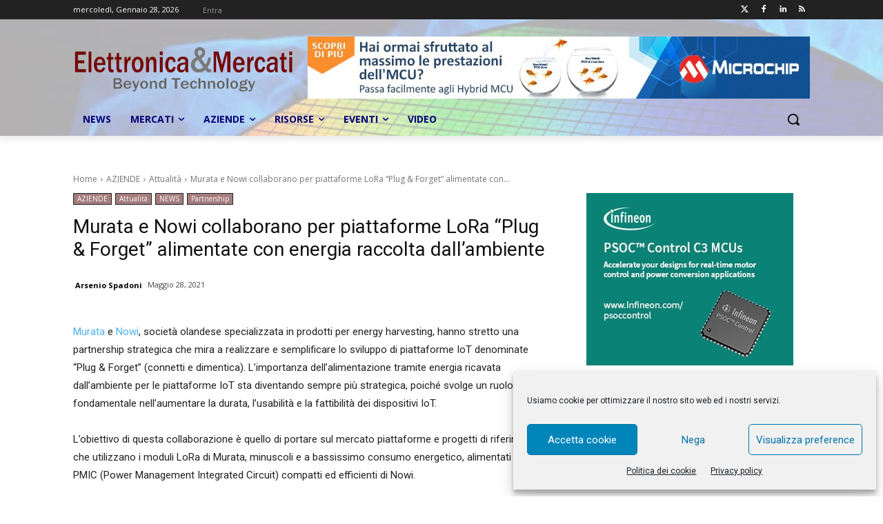

--- FILE ---
content_type: text/html; charset=utf-8
request_url: https://www.google.com/recaptcha/api2/aframe
body_size: 269
content:
<!DOCTYPE HTML><html><head><meta http-equiv="content-type" content="text/html; charset=UTF-8"></head><body><script nonce="OZK60UeMXlwD2ELYYtI0SQ">/** Anti-fraud and anti-abuse applications only. See google.com/recaptcha */ try{var clients={'sodar':'https://pagead2.googlesyndication.com/pagead/sodar?'};window.addEventListener("message",function(a){try{if(a.source===window.parent){var b=JSON.parse(a.data);var c=clients[b['id']];if(c){var d=document.createElement('img');d.src=c+b['params']+'&rc='+(localStorage.getItem("rc::a")?sessionStorage.getItem("rc::b"):"");window.document.body.appendChild(d);sessionStorage.setItem("rc::e",parseInt(sessionStorage.getItem("rc::e")||0)+1);localStorage.setItem("rc::h",'1769633193535');}}}catch(b){}});window.parent.postMessage("_grecaptcha_ready", "*");}catch(b){}</script></body></html>